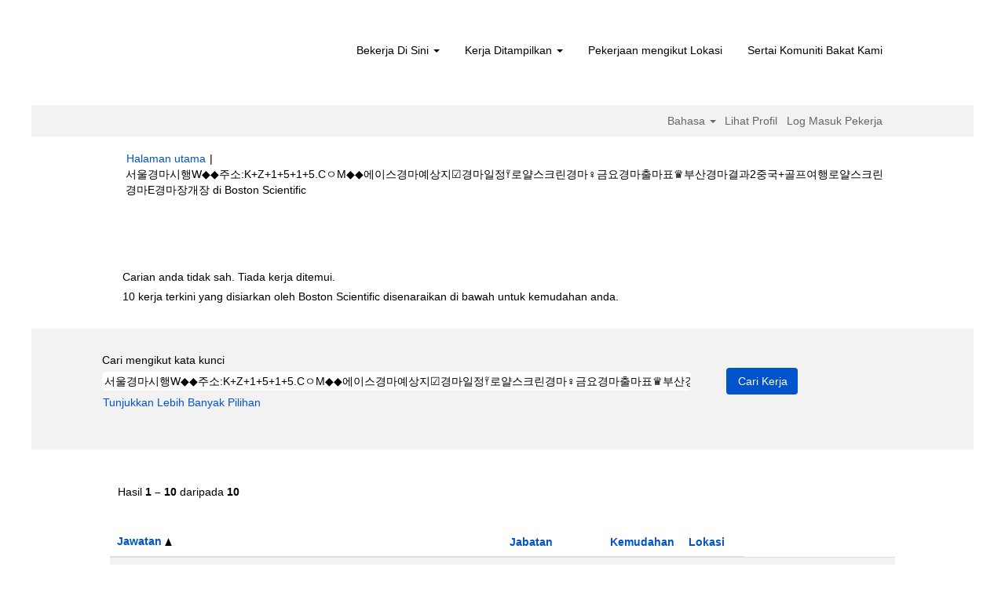

--- FILE ---
content_type: text/html;charset=UTF-8
request_url: https://jobs.bostonscientific.com/search/?q=%EC%84%9C%EC%9A%B8%EA%B2%BD%EB%A7%88%EC%8B%9C%ED%96%89W%E2%97%86%E2%97%86%EC%A3%BC%EC%86%8C%3AK%2BZ%2B1%2B5%2B1%2B5.C%E3%85%87M%E2%97%86%E2%97%86%EC%97%90%EC%9D%B4%EC%8A%A4%EA%B2%BD%EB%A7%88%EC%98%88%EC%83%81%EC%A7%80%E2%98%91%EA%B2%BD%EB%A7%88%EC%9D%BC%EC%A0%95%E0%BC%88%EB%A1%9C%EC%96%84%EC%8A%A4%ED%81%AC%EB%A6%B0%EA%B2%BD%EB%A7%88%E2%99%80%EA%B8%88%EC%9A%94%EA%B2%BD%EB%A7%88%EC%B6%9C%EB%A7%88%ED%91%9C%E2%99%9B%EB%B6%80%EC%82%B0%EA%B2%BD%EB%A7%88%EA%B2%B0%EA%B3%BC2%EC%A4%91%EA%B5%AD%2B%EA%B3%A8%ED%94%84%EC%97%AC%ED%96%89%EB%A1%9C%EC%96%84%EC%8A%A4%ED%81%AC%EB%A6%B0%EA%B2%BD%EB%A7%88E%EA%B2%BD%EB%A7%88%EC%9E%A5%EA%B0%9C%EC%9E%A5&sortColumn=sort_title&sortDirection=asc&locale=ms_MY
body_size: 87026
content:
<!DOCTYPE html>
<html class="html5" xml:lang="ms-MY" lang="ms-MY" xmlns="http://www.w3.org/1999/xhtml">

        <head>
            <meta http-equiv="X-UA-Compatible" content="IE=edge,chrome=1" />
            <meta http-equiv="Content-Type" content="text/html;charset=UTF-8" />
            <meta http-equiv="Content-Type" content="text/html; charset=utf-8" />
                <meta name="viewport" content="width=device-width, initial-scale=1.0" />
                        <link type="text/css" class="keepscript" rel="stylesheet" href="https://jobs.bostonscientific.com/platform/bootstrap/3.4.8_NES/css/bootstrap.min.css" />
                            <link type="text/css" rel="stylesheet" href="/platform/css/j2w/min/bootstrapV3.global.responsive.min.css?h=7abe2b69" />
                <script type="text/javascript" src="https://performancemanager4.successfactors.com/verp/vmod_v1/ui/extlib/jquery_3.5.1/jquery.js"></script>
                <script type="text/javascript" src="https://performancemanager4.successfactors.com/verp/vmod_v1/ui/extlib/jquery_3.5.1/jquery-migrate.js"></script>
            <script type="text/javascript" src="/platform/js/jquery/jquery-migrate-1.4.1.js"></script>
                    <title>Carian anda tidak sah. Tiada kerja ditemui. - Boston Scientific Kerja</title>

        <meta http-equiv="Content-Type" content="text/html; charset=utf-8" />
        <meta name="keywords" content="서울경마시행W◆◆주소:K+Z+1+5+1+5.CㅇM◆◆에이스경마예상지☑경마일정༈로얄스크린경마♀금요경마출마표♛부산경마결과2중국+골프여행로얄스크린경마E경마장개장, Boston Scientific Kerja" />
        <meta name="description" content="Cari 서울경마시행W◆◆주소:K+Z+1+5+1+5.CㅇM◆◆에이스경마예상지☑경마일정༈로얄스크린경마♀금요경마출마표♛부산경마결과2중국+골프여행로얄스크린경마E경마장개장 di Boston Scientific" />
        <link rel="canonical" href="https://jobs.bostonscientific.com/search/" />
            <link rel="alternate" type="application/rss+xml" title="서울경마시행W◆◆주소:K+Z+1+5+1+5.CㅇM◆◆에이스경마예상지☑경마일정༈로얄스크린경마♀금요경마출마표♛부산경마결과2중국+골프여행로얄스크린경마E경마장개장 Carian Tersuai" href="https://jobs.bostonscientific.com/services/rss/job/?locale=ms_MY&amp;keywords=(서울경마시행W◆◆주소:K+Z+1+5+1+5.CㅇM◆◆에이스경마예상지☑경마일정༈로얄스크린경마♀금요경마출마표♛부산경마결과2중국+골프여행로얄스크린경마E경마장개장)" />
            <meta name="robots" content="noindex" />
            <meta property="og:image" content="https://rmkcdn.successfactors.com/428db3e2/224c42eb-d46a-4ea6-81f4-5.jpg" />
            <meta property="twitter:image" content="https://rmkcdn.successfactors.com/428db3e2/224c42eb-d46a-4ea6-81f4-5.jpg" />
                <link type="text/css" rel="stylesheet" href="//rmkcdn.successfactors.com/428db3e2/f0ba9e59-fe47-4ec5-8bf3-5.css" />
                            <link type="text/css" rel="stylesheet" href="/platform/csb/css/header1.css?h=7abe2b69" />
                            <link type="text/css" rel="stylesheet" href="/platform/css/j2w/min/sitebuilderframework.min.css?h=7abe2b69" />
                            <link type="text/css" rel="stylesheet" href="/platform/css/j2w/min/BS3ColumnizedSearch.min.css?h=7abe2b69" />
                            <link type="text/css" rel="stylesheet" href="/platform/fontawesome4.7/css/font-awesome-4.7.0.min.css?h=7abe2b69" /><meta property="og:image" content="https://www.bostonscientific.com/content/dam/bostonscientific/corporate/Homepage/hp_stories_465x286.jpg">

<style type="text/css">
.job-page #job-company {  display: none !important; visibility: hidden !important;}

#header .menu.desktop.upper ul.nav.nav-pills,
#internalEmployeeMenu {
    display: none;
}
</style>

        <link rel="shortcut icon" type="image/x-icon" />
            <style id="antiClickjack" type="text/css">body{display:none !important;}</style>
            <script type="text/javascript" id="antiClickJackScript">
                if (self === top) {
                    var antiClickjack = document.getElementById("antiClickjack");
                    antiClickjack.parentNode.removeChild(antiClickjack);
                } else {
                    top.location = self.location;
                }
            </script>
        </head>

        <body class="coreCSB search-page body   body" id="body">

        <div id="outershell" class="outershell">

    <div class="cookiePolicy cookiemanager" style="display:none" role="region" aria-labelledby="cookieManagerModalLabel">
        <div class="centered">
                <p>Kami menggunakan kuki dengan menawarkan pengalaman laman web yang terbaik kepada anda. Keutamaan kuki anda akan disimpan dalam simpanan tempatan pelayar anda. Ini termasuk kuki yang diperlukan untuk operasi laman web. Selain itu, anda boleh secara bebas membuat keputusan dan mengubah bila-bila masa sama ada anda menerima kuki atau memilih untuk tidak mengikut kuki untuk meningkatkan prestasi laman web, dan juga kuki yang digunakan bagi memaparkan kandungan yang disesuaikan dengan minat anda. Pengalaman anda tentang tapak dan perkhidmatan yang kami boleh tawarkan mungkin terjejas jika anda tidak menerima semua kuki.</p>
            <button id="cookie-bannershow" tabindex="1" data-toggle="modal" data-target="#cookieManagerModal" class="link cookieSmallBannerButton secondarybutton shadowfocus">
                Ubah Suai Keutamaan Kuki</button>
            <div id="reject-accept-cookiewrapper">
                <button id="cookie-reject" tabindex="1" class="cookieSmallBannerButton cookiemanagerrejectall shadowfocus">
                    Tolak Semua Kuki</button>
            <button id="cookie-accept" tabindex="1" class="cookieSmallBannerButton cookiemanageracceptall shadowfocus">
                Terima Semua Kuki</button>
            </div>
        </div>
    </div>

    <div id="header" class="header headermain slightlylimitwidth " role="banner">
            <div id="headerbordertop" class="headerbordertop slightlylimitwidth"></div>
        <script type="text/javascript">
            //<![CDATA[
            $(function()
            {
                /* Using 'skipLinkSafari' to include CSS styles specific to Safari. */
                if (navigator.userAgent.indexOf('Safari') != -1 && navigator.userAgent.indexOf('Chrome') == -1) {
                    $("#skipLink").attr('class', 'skipLinkSafari');
                }
            });
            //]]>
        </script>
        <div id="skip">
            <a href="#content" id="skipLink" class="skipLink" title="Langkau ke kandungan utama"><span>Langkau ke kandungan utama</span></a>
        </div>

        <div class="limitwidth">
            <div class="menu desktop upper">
                <div class="inner" role="navigation" aria-label="Pengepala Menu">
                        <a href="https://jobs.bostonscientific.com/?locale=ms_MY" title="Kerjaya di Boston Scientific" style="display:inline-block">
                            <img class="logo" src="//rmkcdn.successfactors.com/428db3e2/0cfc35d6-83d8-459b-b2d9-c.png" alt="Kerjaya di Boston Scientific" />
                        </a>
                    <ul class="nav nav-pills" role="list">
        <li class="dropdown">
            <a id="header1top0MenuButton" class="dropdown-toggle" data-toggle="dropdown" href="#" role="button" aria-expanded="false" title="Bekerja Di Sini" aria-controls="header1top0">
                Bekerja Di Sini <b class="caret"></b>
            </a>
            <ul class="dropdown-menu company-dropdown headerdropdown" id="header1top0" role="menu" aria-labelledby="header1top0MenuButton">
                        <li role="none"><a role="menuitem" href="http://www.bostonscientific.com/en-US/careers/working-here/diversity-and-inclusion.html" title="Kepelbagaian dan Penyertaan" target="_blank" tabindex="0">Kepelbagaian dan Penyertaan</a></li>
                        <li role="none"><a role="menuitem" href="http://www.bostonscientific.com/en-US/careers/working-here/veterans.html" title="Peluang Kerjaya untuk Veteran A.S." target="_blank" tabindex="1">Peluang Kerjaya untuk Veteran A.S.</a></li>
                        <li role="none"><a role="menuitem" href="http://www.bostonscientific.com/en-US/careers/working-here/opportunities-disabilities.html" title="Peluang untuk orang kurang upaya" target="_blank" tabindex="2">Peluang untuk orang kurang upaya</a></li>
                        <li role="none"><a role="menuitem" href="http://www.bostonscientific.com/en-US/careers/students.html" title="Pelajar" target="_blank" tabindex="3">Pelajar</a></li>
                        <li role="none"><a role="menuitem" href="https://www.bostonscientific.com/en-US/careers/working-here/benefits.html" title="Faedah" target="_blank" tabindex="4">Faedah</a></li>
            </ul>
        </li>
        <li class="dropdown">
            <a id="header1top1MenuButton" class="dropdown-toggle" data-toggle="dropdown" href="#" role="button" aria-expanded="false" title="Kerja Ditampilkan" aria-controls="header1top1">
                Kerja Ditampilkan <b class="caret"></b>
            </a>
            <ul class="dropdown-menu company-dropdown headerdropdown" id="header1top1" role="menu" aria-labelledby="header1top1MenuButton">
                        <li role="none"><a role="menuitem" href="/go/Supply-Chain-and-Distribution-Jobs-ms_MY/4073200/" title="Pekerjaan di Bahagian Bekalan dan Pengedaran">Pekerjaan di Bahagian Bekalan dan Pengedaran</a></li>
                        <li role="none"><a role="menuitem" href="/go/Health-Economics-and-Reimbursement-Jobs-ms_MY/4064200/" title="Pekerjaan di Ekonomi Kesihatan dan Pembayaran Balik">Pekerjaan di Ekonomi Kesihatan dan Pembayaran Balik</a></li>
                        <li role="none"><a role="menuitem" href="/go/Regulatory-Affairs-Jobs-ms_MY/4062800/" title="Pekerjaan di Bahagian Hal Ehwal Kawal Selia">Pekerjaan di Bahagian Hal Ehwal Kawal Selia</a></li>
                        <li role="none"><a role="menuitem" href="/go/Finance-Jobs-ms_MY/4071900/" title="Pekerjaan di Bahagian Kewangan">Pekerjaan di Bahagian Kewangan</a></li>
                        <li role="none"><a role="menuitem" href="/go/Customer-Service-Jobs-ms_MY/4065800/" title="Pekerjaan di Khidmat Pelanggan">Pekerjaan di Khidmat Pelanggan</a></li>
                        <li role="none"><a role="menuitem" href="/go/Sales-Jobs-ms_MY/4071300/" title="Pekerjaan di Bahagian Jualan">Pekerjaan di Bahagian Jualan</a></li>
                        <li role="none"><a role="menuitem" href="/go/Clinical-Services-Jobs-ms_MY/4063800/" title="Pekerjaan di Perkhidmatan Klinikal">Pekerjaan di Perkhidmatan Klinikal</a></li>
                        <li role="none"><a role="menuitem" href="/go/Quality-Jobs-ms_MY/4065300/" title="Pekerjaan di Bahagian Kualiti">Pekerjaan di Bahagian Kualiti</a></li>
                        <li role="none"><a role="menuitem" href="/go/Manufacturing-and-Operations-Jobs-ms_MY/4064600/" title="Pekerjaan di Bahagian Operasi dan Pengeluaran">Pekerjaan di Bahagian Operasi dan Pengeluaran</a></li>
                        <li role="none"><a role="menuitem" href="/go/Marketing-and-Communications-Jobs-ms_MY/4061800/" title="Pekerjaan di Bahagian Pemasaran dan Komunikasi">Pekerjaan di Bahagian Pemasaran dan Komunikasi</a></li>
                        <li role="none"><a role="menuitem" href="/go/Research-and-Development-Jobs-ms_MY/4068800/" title="Pekerjaan di Bahagian Penyelidikan dan Pembangunan">Pekerjaan di Bahagian Penyelidikan dan Pembangunan</a></li>
                        <li role="none"><a role="menuitem" href="/go/Human-Resources-Jobs-ms_MY/4066400/" title="Pekerjaan di Bahagian Sumber Manusia">Pekerjaan di Bahagian Sumber Manusia</a></li>
                        <li role="none"><a role="menuitem" href="/go/Information-Systems-Jobs-ms_MY/4070300/" title="Pekerjaan di Bahagian Teknologi Maklumat">Pekerjaan di Bahagian Teknologi Maklumat</a></li>
                        <li role="none"><a role="menuitem" href="/go/Legal-and-Compliance-Jobs-ms_MY/4074100/" title="Pekerjaan di Bahagian Undang-undang dan Pematuhan">Pekerjaan di Bahagian Undang-undang dan Pematuhan</a></li>
                        <li role="none"><a role="menuitem" href="/go/Leadership-Opportunities-ms_MY/4072300/" title=" Peluang Kepimpinan"> Peluang Kepimpinan</a></li>
                        <li role="none"><a role="menuitem" href="https://jobs.bostonscientific.com/search/?locale=ms_MY" title="Lihat Semua Kerja" target="_blank" tabindex="15">Lihat Semua Kerja</a></li>
            </ul>
        </li>
        <li><a href="/content/Jobs-by-Location/?locale=ms_MY" title="Pekerjaan mengikut Lokasi">Pekerjaan mengikut Lokasi</a></li>
        <li><a href="/talentcommunity/subscribe/" title="Sertai Komuniti Bakat Kami">Sertai Komuniti Bakat Kami</a></li>
                    </ul>
                </div>
            </div>
        </div>

        <div class="menu mobile upper">
                <a href="https://jobs.bostonscientific.com/?locale=ms_MY" title="Kerjaya di Boston Scientific">
                    <img class="logo" src="//rmkcdn.successfactors.com/428db3e2/0cfc35d6-83d8-459b-b2d9-c.png" alt="Kerjaya di Boston Scientific" />
                </a>
            <div class="nav">
                    <div class="dropdown mobile-search">
                        <button id="searchToggleBtn" type="button" title="Carian" aria-label="Carian" class="dropdown-toggle" data-toggle="collapse" data-target="#searchSlideNav"><span class="mobilelink fa fa-search"></span></button>
                        <div id="searchSlideNav" class="dropdown-menu search-collapse">

        <div class="well well-small searchwell">
            <form class="form-inline jobAlertsSearchForm" name="keywordsearch" method="get" action="/search/" xml:lang="ms-MY" lang="ms-MY" style="margin: 0;" role="search">
                <input name="createNewAlert" type="hidden" value="false" />
                <div class="container-fluid">
                    <div class="row columnizedSearchForm">
                        <div class="column col-md-9">
                            <div class="fieldContainer row">
                                    <div class="col-md-12 rd-keywordsearch">
                                            <span class="lbl" aria-hidden="true">Cari mengikut kata kunci</span>

                                        <i class="keywordsearch-icon"></i>
                                        <input type="text" class="keywordsearch-q columnized-search" name="q" value="서울경마시행W◆◆주소:K+Z+1+5+1+5.CㅇM◆◆에이스경마예상지☑경마일정༈로얄스크린경마♀금요경마출마표♛부산경마결과2중국+골프여행로얄스크린경마E경마장개장" maxlength="50" aria-label="Cari mengikut kata kunci" />

                                    </div>
                            </div>
                        </div>
                        <div class="rd-searchbutton col-md-2">
                            <div class="row emptylabelsearchspace labelrow">
                                 
                            </div>
                            <div class="row">
                                <div class="col-md-12 col-sm-12 col-xs-12 search-submit">
                                            <input type="submit" class="btn keywordsearch-button" value="Cari Kerja" />
                                </div>
                            </div>
                        </div>
                    </div>

                </div>
            </form>
        </div>
                        </div>
                    </div>
                <div class="dropdown mobile-nav">
                    <a id="hamburgerToggleBtn" href="#" title="Menu" aria-label="Menu" class="dropdown-toggle" aria-controls="nav-collapse-design1" aria-expanded="false" role="button" data-toggle="collapse" data-target="#nav-collapse-design1"><span class="mobilelink fa fa-bars"></span></a>
                    <ul id="nav-collapse-design1" class="dropdown-menu nav-collapse">
        <li class="dropdown">
            <a id="header1bot0MenuButton" class="dropdown-toggle" data-toggle="dropdown" href="#" role="button" aria-expanded="false" title="Bekerja Di Sini" aria-controls="header1bot0">
                Bekerja Di Sini <b class="caret"></b>
            </a>
            <ul class="dropdown-menu company-dropdown headerdropdown" id="header1bot0" role="menu" aria-labelledby="header1bot0MenuButton">
                        <li role="none"><a role="menuitem" href="http://www.bostonscientific.com/en-US/careers/working-here/diversity-and-inclusion.html" title="Kepelbagaian dan Penyertaan" target="_blank" tabindex="0">Kepelbagaian dan Penyertaan</a></li>
                        <li role="none"><a role="menuitem" href="http://www.bostonscientific.com/en-US/careers/working-here/veterans.html" title="Peluang Kerjaya untuk Veteran A.S." target="_blank" tabindex="1">Peluang Kerjaya untuk Veteran A.S.</a></li>
                        <li role="none"><a role="menuitem" href="http://www.bostonscientific.com/en-US/careers/working-here/opportunities-disabilities.html" title="Peluang untuk orang kurang upaya" target="_blank" tabindex="2">Peluang untuk orang kurang upaya</a></li>
                        <li role="none"><a role="menuitem" href="http://www.bostonscientific.com/en-US/careers/students.html" title="Pelajar" target="_blank" tabindex="3">Pelajar</a></li>
                        <li role="none"><a role="menuitem" href="https://www.bostonscientific.com/en-US/careers/working-here/benefits.html" title="Faedah" target="_blank" tabindex="4">Faedah</a></li>
            </ul>
        </li>
        <li class="dropdown">
            <a id="header1bot1MenuButton" class="dropdown-toggle" data-toggle="dropdown" href="#" role="button" aria-expanded="false" title="Kerja Ditampilkan" aria-controls="header1bot1">
                Kerja Ditampilkan <b class="caret"></b>
            </a>
            <ul class="dropdown-menu company-dropdown headerdropdown" id="header1bot1" role="menu" aria-labelledby="header1bot1MenuButton">
                        <li role="none"><a role="menuitem" href="/go/Supply-Chain-and-Distribution-Jobs-ms_MY/4073200/" title="Pekerjaan di Bahagian Bekalan dan Pengedaran">Pekerjaan di Bahagian Bekalan dan Pengedaran</a></li>
                        <li role="none"><a role="menuitem" href="/go/Health-Economics-and-Reimbursement-Jobs-ms_MY/4064200/" title="Pekerjaan di Ekonomi Kesihatan dan Pembayaran Balik">Pekerjaan di Ekonomi Kesihatan dan Pembayaran Balik</a></li>
                        <li role="none"><a role="menuitem" href="/go/Regulatory-Affairs-Jobs-ms_MY/4062800/" title="Pekerjaan di Bahagian Hal Ehwal Kawal Selia">Pekerjaan di Bahagian Hal Ehwal Kawal Selia</a></li>
                        <li role="none"><a role="menuitem" href="/go/Finance-Jobs-ms_MY/4071900/" title="Pekerjaan di Bahagian Kewangan">Pekerjaan di Bahagian Kewangan</a></li>
                        <li role="none"><a role="menuitem" href="/go/Customer-Service-Jobs-ms_MY/4065800/" title="Pekerjaan di Khidmat Pelanggan">Pekerjaan di Khidmat Pelanggan</a></li>
                        <li role="none"><a role="menuitem" href="/go/Sales-Jobs-ms_MY/4071300/" title="Pekerjaan di Bahagian Jualan">Pekerjaan di Bahagian Jualan</a></li>
                        <li role="none"><a role="menuitem" href="/go/Clinical-Services-Jobs-ms_MY/4063800/" title="Pekerjaan di Perkhidmatan Klinikal">Pekerjaan di Perkhidmatan Klinikal</a></li>
                        <li role="none"><a role="menuitem" href="/go/Quality-Jobs-ms_MY/4065300/" title="Pekerjaan di Bahagian Kualiti">Pekerjaan di Bahagian Kualiti</a></li>
                        <li role="none"><a role="menuitem" href="/go/Manufacturing-and-Operations-Jobs-ms_MY/4064600/" title="Pekerjaan di Bahagian Operasi dan Pengeluaran">Pekerjaan di Bahagian Operasi dan Pengeluaran</a></li>
                        <li role="none"><a role="menuitem" href="/go/Marketing-and-Communications-Jobs-ms_MY/4061800/" title="Pekerjaan di Bahagian Pemasaran dan Komunikasi">Pekerjaan di Bahagian Pemasaran dan Komunikasi</a></li>
                        <li role="none"><a role="menuitem" href="/go/Research-and-Development-Jobs-ms_MY/4068800/" title="Pekerjaan di Bahagian Penyelidikan dan Pembangunan">Pekerjaan di Bahagian Penyelidikan dan Pembangunan</a></li>
                        <li role="none"><a role="menuitem" href="/go/Human-Resources-Jobs-ms_MY/4066400/" title="Pekerjaan di Bahagian Sumber Manusia">Pekerjaan di Bahagian Sumber Manusia</a></li>
                        <li role="none"><a role="menuitem" href="/go/Information-Systems-Jobs-ms_MY/4070300/" title="Pekerjaan di Bahagian Teknologi Maklumat">Pekerjaan di Bahagian Teknologi Maklumat</a></li>
                        <li role="none"><a role="menuitem" href="/go/Legal-and-Compliance-Jobs-ms_MY/4074100/" title="Pekerjaan di Bahagian Undang-undang dan Pematuhan">Pekerjaan di Bahagian Undang-undang dan Pematuhan</a></li>
                        <li role="none"><a role="menuitem" href="/go/Leadership-Opportunities-ms_MY/4072300/" title=" Peluang Kepimpinan"> Peluang Kepimpinan</a></li>
                        <li role="none"><a role="menuitem" href="https://jobs.bostonscientific.com/search/?locale=ms_MY" title="Lihat Semua Kerja" target="_blank" tabindex="15">Lihat Semua Kerja</a></li>
            </ul>
        </li>
        <li><a href="/content/Jobs-by-Location/?locale=ms_MY" title="Pekerjaan mengikut Lokasi">Pekerjaan mengikut Lokasi</a></li>
        <li><a href="/talentcommunity/subscribe/" title="Sertai Komuniti Bakat Kami">Sertai Komuniti Bakat Kami</a></li>
                    </ul>
                </div>
            </div>
        </div>
        <div class="lower headersubmenu">
            <div class="inner limitwidth">
                <div class="links">
                        <div id="langListContainer" class="language node dropdown header-one headerlocaleselector">
        <a id="langDropDownToggleBtn" class="dropdown-toggle languageselector" role="button" aria-expanded="false" data-toggle="dropdown" href="#" aria-controls="langListDropDown">Bahasa <span class="caret"></span></a>
        <ul id="langListDropDown" role="menu" aria-labelledby="langDropDownToggleBtn" class="dropdown-menu company-dropdown headerdropdown">
                <li role="none">
                    <a role="menuItem" href="https://jobs.bostonscientific.com/search/?q=%EC%84%9C%EC%9A%B8%EA%B2%BD%EB%A7%88%EC%8B%9C%ED%96%89W%E2%97%86%E2%97%86%EC%A3%BC%EC%86%8C%3AK%2BZ%2B1%2B5%2B1%2B5.C%E3%85%87M%E2%97%86%E2%97%86%EC%97%90%EC%9D%B4%EC%8A%A4%EA%B2%BD%EB%A7%88%EC%98%88%EC%83%81%EC%A7%80%E2%98%91%EA%B2%BD%EB%A7%88%EC%9D%BC%EC%A0%95%E0%BC%88%EB%A1%9C%EC%96%84%EC%8A%A4%ED%81%AC%EB%A6%B0%EA%B2%BD%EB%A7%88%E2%99%80%EA%B8%88%EC%9A%94%EA%B2%BD%EB%A7%88%EC%B6%9C%EB%A7%88%ED%91%9C%E2%99%9B%EB%B6%80%EC%82%B0%EA%B2%BD%EB%A7%88%EA%B2%B0%EA%B3%BC2%EC%A4%91%EA%B5%AD%2B%EA%B3%A8%ED%94%84%EC%97%AC%ED%96%89%EB%A1%9C%EC%96%84%EC%8A%A4%ED%81%AC%EB%A6%B0%EA%B2%BD%EB%A7%88E%EA%B2%BD%EB%A7%88%EC%9E%A5%EA%B0%9C%EC%9E%A5&amp;sortColumn=sort_title&amp;sortDirection=asc&amp;locale=de_DE" lang="de-DE">Deutsch (Deutschland)</a>
                </li>
                <li role="none">
                    <a role="menuItem" href="https://jobs.bostonscientific.com/search/?q=%EC%84%9C%EC%9A%B8%EA%B2%BD%EB%A7%88%EC%8B%9C%ED%96%89W%E2%97%86%E2%97%86%EC%A3%BC%EC%86%8C%3AK%2BZ%2B1%2B5%2B1%2B5.C%E3%85%87M%E2%97%86%E2%97%86%EC%97%90%EC%9D%B4%EC%8A%A4%EA%B2%BD%EB%A7%88%EC%98%88%EC%83%81%EC%A7%80%E2%98%91%EA%B2%BD%EB%A7%88%EC%9D%BC%EC%A0%95%E0%BC%88%EB%A1%9C%EC%96%84%EC%8A%A4%ED%81%AC%EB%A6%B0%EA%B2%BD%EB%A7%88%E2%99%80%EA%B8%88%EC%9A%94%EA%B2%BD%EB%A7%88%EC%B6%9C%EB%A7%88%ED%91%9C%E2%99%9B%EB%B6%80%EC%82%B0%EA%B2%BD%EB%A7%88%EA%B2%B0%EA%B3%BC2%EC%A4%91%EA%B5%AD%2B%EA%B3%A8%ED%94%84%EC%97%AC%ED%96%89%EB%A1%9C%EC%96%84%EC%8A%A4%ED%81%AC%EB%A6%B0%EA%B2%BD%EB%A7%88E%EA%B2%BD%EB%A7%88%EC%9E%A5%EA%B0%9C%EC%9E%A5&amp;sortColumn=sort_title&amp;sortDirection=asc&amp;locale=en_US" lang="en-US">English (United States)</a>
                </li>
                <li role="none">
                    <a role="menuItem" href="https://jobs.bostonscientific.com/search/?q=%EC%84%9C%EC%9A%B8%EA%B2%BD%EB%A7%88%EC%8B%9C%ED%96%89W%E2%97%86%E2%97%86%EC%A3%BC%EC%86%8C%3AK%2BZ%2B1%2B5%2B1%2B5.C%E3%85%87M%E2%97%86%E2%97%86%EC%97%90%EC%9D%B4%EC%8A%A4%EA%B2%BD%EB%A7%88%EC%98%88%EC%83%81%EC%A7%80%E2%98%91%EA%B2%BD%EB%A7%88%EC%9D%BC%EC%A0%95%E0%BC%88%EB%A1%9C%EC%96%84%EC%8A%A4%ED%81%AC%EB%A6%B0%EA%B2%BD%EB%A7%88%E2%99%80%EA%B8%88%EC%9A%94%EA%B2%BD%EB%A7%88%EC%B6%9C%EB%A7%88%ED%91%9C%E2%99%9B%EB%B6%80%EC%82%B0%EA%B2%BD%EB%A7%88%EA%B2%B0%EA%B3%BC2%EC%A4%91%EA%B5%AD%2B%EA%B3%A8%ED%94%84%EC%97%AC%ED%96%89%EB%A1%9C%EC%96%84%EC%8A%A4%ED%81%AC%EB%A6%B0%EA%B2%BD%EB%A7%88E%EA%B2%BD%EB%A7%88%EC%9E%A5%EA%B0%9C%EC%9E%A5&amp;sortColumn=sort_title&amp;sortDirection=asc&amp;locale=es_MX" lang="es-MX">Español (México)</a>
                </li>
                <li role="none">
                    <a role="menuItem" href="https://jobs.bostonscientific.com/search/?q=%EC%84%9C%EC%9A%B8%EA%B2%BD%EB%A7%88%EC%8B%9C%ED%96%89W%E2%97%86%E2%97%86%EC%A3%BC%EC%86%8C%3AK%2BZ%2B1%2B5%2B1%2B5.C%E3%85%87M%E2%97%86%E2%97%86%EC%97%90%EC%9D%B4%EC%8A%A4%EA%B2%BD%EB%A7%88%EC%98%88%EC%83%81%EC%A7%80%E2%98%91%EA%B2%BD%EB%A7%88%EC%9D%BC%EC%A0%95%E0%BC%88%EB%A1%9C%EC%96%84%EC%8A%A4%ED%81%AC%EB%A6%B0%EA%B2%BD%EB%A7%88%E2%99%80%EA%B8%88%EC%9A%94%EA%B2%BD%EB%A7%88%EC%B6%9C%EB%A7%88%ED%91%9C%E2%99%9B%EB%B6%80%EC%82%B0%EA%B2%BD%EB%A7%88%EA%B2%B0%EA%B3%BC2%EC%A4%91%EA%B5%AD%2B%EA%B3%A8%ED%94%84%EC%97%AC%ED%96%89%EB%A1%9C%EC%96%84%EC%8A%A4%ED%81%AC%EB%A6%B0%EA%B2%BD%EB%A7%88E%EA%B2%BD%EB%A7%88%EC%9E%A5%EA%B0%9C%EC%9E%A5&amp;sortColumn=sort_title&amp;sortDirection=asc&amp;locale=fr_FR" lang="fr-FR">Français (France)</a>
                </li>
                <li role="none">
                    <a role="menuItem" href="https://jobs.bostonscientific.com/search/?q=%EC%84%9C%EC%9A%B8%EA%B2%BD%EB%A7%88%EC%8B%9C%ED%96%89W%E2%97%86%E2%97%86%EC%A3%BC%EC%86%8C%3AK%2BZ%2B1%2B5%2B1%2B5.C%E3%85%87M%E2%97%86%E2%97%86%EC%97%90%EC%9D%B4%EC%8A%A4%EA%B2%BD%EB%A7%88%EC%98%88%EC%83%81%EC%A7%80%E2%98%91%EA%B2%BD%EB%A7%88%EC%9D%BC%EC%A0%95%E0%BC%88%EB%A1%9C%EC%96%84%EC%8A%A4%ED%81%AC%EB%A6%B0%EA%B2%BD%EB%A7%88%E2%99%80%EA%B8%88%EC%9A%94%EA%B2%BD%EB%A7%88%EC%B6%9C%EB%A7%88%ED%91%9C%E2%99%9B%EB%B6%80%EC%82%B0%EA%B2%BD%EB%A7%88%EA%B2%B0%EA%B3%BC2%EC%A4%91%EA%B5%AD%2B%EA%B3%A8%ED%94%84%EC%97%AC%ED%96%89%EB%A1%9C%EC%96%84%EC%8A%A4%ED%81%AC%EB%A6%B0%EA%B2%BD%EB%A7%88E%EA%B2%BD%EB%A7%88%EC%9E%A5%EA%B0%9C%EC%9E%A5&amp;sortColumn=sort_title&amp;sortDirection=asc&amp;locale=it_IT" lang="it-IT">Italiano (Italia)</a>
                </li>
                <li role="none">
                    <a role="menuItem" href="https://jobs.bostonscientific.com/search/?q=%EC%84%9C%EC%9A%B8%EA%B2%BD%EB%A7%88%EC%8B%9C%ED%96%89W%E2%97%86%E2%97%86%EC%A3%BC%EC%86%8C%3AK%2BZ%2B1%2B5%2B1%2B5.C%E3%85%87M%E2%97%86%E2%97%86%EC%97%90%EC%9D%B4%EC%8A%A4%EA%B2%BD%EB%A7%88%EC%98%88%EC%83%81%EC%A7%80%E2%98%91%EA%B2%BD%EB%A7%88%EC%9D%BC%EC%A0%95%E0%BC%88%EB%A1%9C%EC%96%84%EC%8A%A4%ED%81%AC%EB%A6%B0%EA%B2%BD%EB%A7%88%E2%99%80%EA%B8%88%EC%9A%94%EA%B2%BD%EB%A7%88%EC%B6%9C%EB%A7%88%ED%91%9C%E2%99%9B%EB%B6%80%EC%82%B0%EA%B2%BD%EB%A7%88%EA%B2%B0%EA%B3%BC2%EC%A4%91%EA%B5%AD%2B%EA%B3%A8%ED%94%84%EC%97%AC%ED%96%89%EB%A1%9C%EC%96%84%EC%8A%A4%ED%81%AC%EB%A6%B0%EA%B2%BD%EB%A7%88E%EA%B2%BD%EB%A7%88%EC%9E%A5%EA%B0%9C%EC%9E%A5&amp;sortColumn=sort_title&amp;sortDirection=asc&amp;locale=ja_JP" lang="ja-JP">日本語 (日本)</a>
                </li>
                <li role="none">
                    <a role="menuItem" href="https://jobs.bostonscientific.com/search/?q=%EC%84%9C%EC%9A%B8%EA%B2%BD%EB%A7%88%EC%8B%9C%ED%96%89W%E2%97%86%E2%97%86%EC%A3%BC%EC%86%8C%3AK%2BZ%2B1%2B5%2B1%2B5.C%E3%85%87M%E2%97%86%E2%97%86%EC%97%90%EC%9D%B4%EC%8A%A4%EA%B2%BD%EB%A7%88%EC%98%88%EC%83%81%EC%A7%80%E2%98%91%EA%B2%BD%EB%A7%88%EC%9D%BC%EC%A0%95%E0%BC%88%EB%A1%9C%EC%96%84%EC%8A%A4%ED%81%AC%EB%A6%B0%EA%B2%BD%EB%A7%88%E2%99%80%EA%B8%88%EC%9A%94%EA%B2%BD%EB%A7%88%EC%B6%9C%EB%A7%88%ED%91%9C%E2%99%9B%EB%B6%80%EC%82%B0%EA%B2%BD%EB%A7%88%EA%B2%B0%EA%B3%BC2%EC%A4%91%EA%B5%AD%2B%EA%B3%A8%ED%94%84%EC%97%AC%ED%96%89%EB%A1%9C%EC%96%84%EC%8A%A4%ED%81%AC%EB%A6%B0%EA%B2%BD%EB%A7%88E%EA%B2%BD%EB%A7%88%EC%9E%A5%EA%B0%9C%EC%9E%A5&amp;sortColumn=sort_title&amp;sortDirection=asc&amp;locale=ms_MY" lang="ms-MY">Malay (Malaysia)</a>
                </li>
                <li role="none">
                    <a role="menuItem" href="https://jobs.bostonscientific.com/search/?q=%EC%84%9C%EC%9A%B8%EA%B2%BD%EB%A7%88%EC%8B%9C%ED%96%89W%E2%97%86%E2%97%86%EC%A3%BC%EC%86%8C%3AK%2BZ%2B1%2B5%2B1%2B5.C%E3%85%87M%E2%97%86%E2%97%86%EC%97%90%EC%9D%B4%EC%8A%A4%EA%B2%BD%EB%A7%88%EC%98%88%EC%83%81%EC%A7%80%E2%98%91%EA%B2%BD%EB%A7%88%EC%9D%BC%EC%A0%95%E0%BC%88%EB%A1%9C%EC%96%84%EC%8A%A4%ED%81%AC%EB%A6%B0%EA%B2%BD%EB%A7%88%E2%99%80%EA%B8%88%EC%9A%94%EA%B2%BD%EB%A7%88%EC%B6%9C%EB%A7%88%ED%91%9C%E2%99%9B%EB%B6%80%EC%82%B0%EA%B2%BD%EB%A7%88%EA%B2%B0%EA%B3%BC2%EC%A4%91%EA%B5%AD%2B%EA%B3%A8%ED%94%84%EC%97%AC%ED%96%89%EB%A1%9C%EC%96%84%EC%8A%A4%ED%81%AC%EB%A6%B0%EA%B2%BD%EB%A7%88E%EA%B2%BD%EB%A7%88%EC%9E%A5%EA%B0%9C%EC%9E%A5&amp;sortColumn=sort_title&amp;sortDirection=asc&amp;locale=nl_NL" lang="nl-NL">Nederlands (Nederland)</a>
                </li>
                <li role="none">
                    <a role="menuItem" href="https://jobs.bostonscientific.com/search/?q=%EC%84%9C%EC%9A%B8%EA%B2%BD%EB%A7%88%EC%8B%9C%ED%96%89W%E2%97%86%E2%97%86%EC%A3%BC%EC%86%8C%3AK%2BZ%2B1%2B5%2B1%2B5.C%E3%85%87M%E2%97%86%E2%97%86%EC%97%90%EC%9D%B4%EC%8A%A4%EA%B2%BD%EB%A7%88%EC%98%88%EC%83%81%EC%A7%80%E2%98%91%EA%B2%BD%EB%A7%88%EC%9D%BC%EC%A0%95%E0%BC%88%EB%A1%9C%EC%96%84%EC%8A%A4%ED%81%AC%EB%A6%B0%EA%B2%BD%EB%A7%88%E2%99%80%EA%B8%88%EC%9A%94%EA%B2%BD%EB%A7%88%EC%B6%9C%EB%A7%88%ED%91%9C%E2%99%9B%EB%B6%80%EC%82%B0%EA%B2%BD%EB%A7%88%EA%B2%B0%EA%B3%BC2%EC%A4%91%EA%B5%AD%2B%EA%B3%A8%ED%94%84%EC%97%AC%ED%96%89%EB%A1%9C%EC%96%84%EC%8A%A4%ED%81%AC%EB%A6%B0%EA%B2%BD%EB%A7%88E%EA%B2%BD%EB%A7%88%EC%9E%A5%EA%B0%9C%EC%9E%A5&amp;sortColumn=sort_title&amp;sortDirection=asc&amp;locale=pt_BR" lang="pt-BR">Português (Brasil)</a>
                </li>
                <li role="none">
                    <a role="menuItem" href="https://jobs.bostonscientific.com/search/?q=%EC%84%9C%EC%9A%B8%EA%B2%BD%EB%A7%88%EC%8B%9C%ED%96%89W%E2%97%86%E2%97%86%EC%A3%BC%EC%86%8C%3AK%2BZ%2B1%2B5%2B1%2B5.C%E3%85%87M%E2%97%86%E2%97%86%EC%97%90%EC%9D%B4%EC%8A%A4%EA%B2%BD%EB%A7%88%EC%98%88%EC%83%81%EC%A7%80%E2%98%91%EA%B2%BD%EB%A7%88%EC%9D%BC%EC%A0%95%E0%BC%88%EB%A1%9C%EC%96%84%EC%8A%A4%ED%81%AC%EB%A6%B0%EA%B2%BD%EB%A7%88%E2%99%80%EA%B8%88%EC%9A%94%EA%B2%BD%EB%A7%88%EC%B6%9C%EB%A7%88%ED%91%9C%E2%99%9B%EB%B6%80%EC%82%B0%EA%B2%BD%EB%A7%88%EA%B2%B0%EA%B3%BC2%EC%A4%91%EA%B5%AD%2B%EA%B3%A8%ED%94%84%EC%97%AC%ED%96%89%EB%A1%9C%EC%96%84%EC%8A%A4%ED%81%AC%EB%A6%B0%EA%B2%BD%EB%A7%88E%EA%B2%BD%EB%A7%88%EC%9E%A5%EA%B0%9C%EC%9E%A5&amp;sortColumn=sort_title&amp;sortDirection=asc&amp;locale=zh_CN" lang="zh-CN">简体中文 (中国大陆)</a>
                </li>
        </ul>
                        </div>
                        <div class="profile node">
			<div class="profileWidget">
					<a href="#" onclick="j2w.TC.handleViewProfileAction(event)" xml:lang="ms-MY" lang="ms-MY" style=" ">Lihat Profil</a>
			</div>
                        </div>
                                <div class="profile node">

            <div class="employeeWidget linkhovecolor">
                        <a class="empLoginLink " href="javascript:;" xml:lang="ms-MY" lang="ms-MY">Log Masuk Pekerja</a>
            </div>
                                </div>





                </div>
            </div>
        </div>
    </div>
    <style type="text/css">
        #content {
            padding-top: 10px;
        }
    </style>

    <script type="text/javascript" classhtmlattribute="keepscript" src="/platform/js/j2w/j2w.bootstrap.collapse.js"></script>
    <script type="text/javascript" classhtmlattribute="keepscript" src="/platform/js/j2w/j2w.bootstrap.dropdown.js"></script>
            <div id="innershell" class="innershell">
                <div id="content" tabindex="-1" class="content" role="main">
                    <div class="inner">
            <div class="breadcrumbtrail">
                <nav aria-label="Breadcrumb">
                    <ul class="breadcrumb">
                        <li><a href="/">Halaman utama</a></li>
                                        <li aria-hidden="true"><span class="divider">|</span></li>
                                        <li class="active" aria-current="page">&#49436;&#50872;&#44221;&#47560;&#49884;&#54665;W&#9670;&#9670;&#51452;&#49548;:K+Z+1+5+1+5.C&#12615;M&#9670;&#9670;&#50640;&#51060;&#49828;&#44221;&#47560;&#50696;&#49345;&#51648;&#9745;&#44221;&#47560;&#51068;&#51221;&#3848;&#47196;&#50564;&#49828;&#53356;&#47536;&#44221;&#47560;&#9792;&#44552;&#50836;&#44221;&#47560;&#52636;&#47560;&#54364;&#9819;&#48512;&#49328;&#44221;&#47560;&#44208;&#44284;2&#51473;&#44397;+&#44264;&#54532;&#50668;&#54665;&#47196;&#50564;&#49828;&#53356;&#47536;&#44221;&#47560;E&#44221;&#47560;&#51109;&#44060;&#51109; di Boston Scientific<span class="sr-only">(halaman semasa)</span></li>
                    </ul>
                </nav>
            </div>
            <h1 class="keyword-title">Hasil carian untuk<span class="securitySearchQuery"> "&#49436;&#50872;&#44221;&#47560;&#49884;&#54665;W&#9670;&#9670;&#51452;&#49548;:K+Z+1+5+1+5.C&#12615;M&#9670;&#9670;&#50640;&#51060;&#49828;&#44221;&#47560;&#50696;&#49345;&#51648;&#9745;&#44221;&#47560;&#51068;&#51221;&#3848;&#47196;&#50564;&#49828;&#53356;&#47536;&#44221;&#47560;&#9792;&#44552;&#50836;&#44221;&#47560;&#52636;&#47560;&#54364;&#9819;&#48512;&#49328;&#44221;&#47560;&#44208;&#44284;2&#51473;&#44397;+&#44264;&#54532;&#50668;&#54665;&#47196;&#50564;&#49828;&#53356;&#47536;&#44221;&#47560;E&#44221;&#47560;&#51109;&#44060;&#51109;".</span>
            </h1>
            <div id="noresults" xml:lang="ms-MY" lang="ms-MY" class="alert alert-block">
                    <div id="attention">
                        <img id="attention-img" src="/platform/images/attention.png" alt="Perhatian!" border="0" /><label>Carian anda tidak sah. Tiada kerja ditemui.</label>
                    </div>
                        <div id="noresults-message"><label>10 kerja terkini yang disiarkan oleh Boston Scientific disenaraikan di bawah untuk kemudahan anda.</label>
                        </div>
            </div>
        <div id="search-wrapper">

        <div class="well well-small searchwell">
            <form class="form-inline jobAlertsSearchForm" name="keywordsearch" method="get" action="/search/" xml:lang="ms-MY" lang="ms-MY" style="margin: 0;" role="search">
                <input name="createNewAlert" type="hidden" value="false" />
                <div class="container-fluid">
                    <div class="row columnizedSearchForm">
                        <div class="column col-md-9">
                            <div class="fieldContainer row">
                                    <div class="col-md-12 rd-keywordsearch">
                                            <span class="lbl" aria-hidden="true">Cari mengikut kata kunci</span>

                                        <i class="keywordsearch-icon"></i>
                                        <input type="text" class="keywordsearch-q columnized-search" name="q" value="서울경마시행W◆◆주소:K+Z+1+5+1+5.CㅇM◆◆에이스경마예상지☑경마일정༈로얄스크린경마♀금요경마출마표♛부산경마결과2중국+골프여행로얄스크린경마E경마장개장" maxlength="50" aria-label="Cari mengikut kata kunci" />

                                    </div>
                            </div>
                                <div class="row optionsLink optionsLink-padding">
            <span>
                
                <a href="javascript:void(0)" rel="advance" role="button" id="options-search" class="search-option-link btn-link" aria-controls="moreOptionsDiv" data-toggle="collapse" aria-expanded="false" data-moreOptions="Tunjukkan Lebih Banyak Pilihan" data-lessOptions="Tunjukkan Kurang Pilihan" data-target=".optionsDiv">Tunjukkan Lebih Banyak Pilihan</a>
            </span>
                                </div>
            <div>
                <div id="moreOptionsDiv" style="" class="optionsDiv collapse">

                    <div id="optionsFacetLoading" class="optionsFacetLoading" aria-live="assertive">
                            <span>Memuat...</span>
                    </div>
                    <div id="optionsFacetValues" class="optionsFacetValues" style="display:none" tabindex="-1">
                        <hr aria-hidden="true" />
                        <div id="newFacets" style="padding-bottom: 5px" class="row">
                                <div class="optionsFacet col-md-4">
                                    <div class="row">
                                        <label id="optionsFacetsDD_country_label" class="optionsFacet optionsFacet-label" for="optionsFacetsDD_country">
                                            Negara/Wilayah
                                        </label>
                                    </div>
                                    <select id="optionsFacetsDD_country" name="optionsFacetsDD_country" class="optionsFacet-select optionsFacetsDD_country form-control-100">
                                        <option value="">Semua</option>
                                    </select>
                                </div>
                                <div class="optionsFacet col-md-4">
                                    <div class="row">
                                        <label id="optionsFacetsDD_department_label" class="optionsFacet optionsFacet-label" for="optionsFacetsDD_department">
                                            Kategori
                                        </label>
                                    </div>
                                    <select id="optionsFacetsDD_department" name="optionsFacetsDD_department" class="optionsFacet-select optionsFacetsDD_department form-control-100">
                                        <option value="">Semua</option>
                                    </select>
                                </div>
                                <div class="optionsFacet col-md-4">
                                    <div class="row">
                                        <label id="optionsFacetsDD_customfield1_label" class="optionsFacet optionsFacet-label" for="optionsFacetsDD_customfield1">
                                            Layak Jauh
                                        </label>
                                    </div>
                                    <select id="optionsFacetsDD_customfield1" name="optionsFacetsDD_customfield1" class="optionsFacet-select optionsFacetsDD_customfield1 form-control-100">
                                        <option value="">Semua</option>
                                    </select>
                                </div>
                        </div>
                    </div>
                </div>
            </div>
                        </div>
                        <div class="rd-searchbutton col-md-2">
                            <div class="row emptylabelsearchspace labelrow">
                                 
                            </div>
                            <div class="row">
                                <div class="col-md-12 col-sm-12 col-xs-12 search-submit">
                                            <input type="submit" class="btn keywordsearch-button" value="Cari Kerja" />
                                </div>
                            </div>
                        </div>
                    </div>

                </div>
            </form>
        </div>
        </div>
                <div class="pagination-top clearfix">

        <div class="paginationShell clearfix" xml:lang="ms-MY" lang="ms-MY">
                    <div class="well well-lg pagination-well pagination">
                        <div class="pagination-label-row">
                            <span class="paginationLabel" aria-label="Hasil 1 – 10">Hasil <b>1 – 10</b> daripada <b>10</b></span>
                            <span class="srHelp" style="font-size:0px">Halaman 1 daripada 1</span>
                        </div>
                    </div>
        </div>
                </div>

            <div class="searchResultsShell">
				<table id="searchresults" class="searchResults full table table-striped table-hover" cellpadding="0" cellspacing="0" aria-label="Hasil carian untuk &amp;#49436;&amp;#50872;&amp;#44221;&amp;#47560;&amp;#49884;&amp;#54665;W&amp;#9670;&amp;#9670;&amp;#51452;&amp;#49548;:K+Z+1+5+1+5.C&amp;#12615;M&amp;#9670;&amp;#9670;&amp;#50640;&amp;#51060;&amp;#49828;&amp;#44221;&amp;#47560;&amp;#50696;&amp;#49345;&amp;#51648;&amp;#9745;&amp;#44221;&amp;#47560;&amp;#51068;&amp;#51221;&amp;#3848;&amp;#47196;&amp;#50564;&amp;#49828;&amp;#53356;&amp;#47536;&amp;#44221;&amp;#47560;&amp;#9792;&amp;#44552;&amp;#50836;&amp;#44221;&amp;#47560;&amp;#52636;&amp;#47560;&amp;#54364;&amp;#9819;&amp;#48512;&amp;#49328;&amp;#44221;&amp;#47560;&amp;#44208;&amp;#44284;2&amp;#51473;&amp;#44397;+&amp;#44264;&amp;#54532;&amp;#50668;&amp;#54665;&amp;#47196;&amp;#50564;&amp;#49828;&amp;#53356;&amp;#47536;&amp;#44221;&amp;#47560;E&amp;#44221;&amp;#47560;&amp;#51109;&amp;#44060;&amp;#51109;. Halaman 1 daripada 1, Hasil 1 hingga 10 daripada 10">
					<thead>
                            <tr id="search-results-header">
											<th id="hdrTitle" aria-sort="ascending" scope="col" width="50%">
												<span class="jobTitle">
													<a id="hdrTitleButton" class="jobTitle sort" role="button" href="/search/?q=%EC%84%9C%EC%9A%B8%EA%B2%BD%EB%A7%88%EC%8B%9C%ED%96%89W%E2%97%86%E2%97%86%EC%A3%BC%EC%86%8C%3AK%2BZ%2B1%2B5%2B1%2B5.C%E3%85%87M%E2%97%86%E2%97%86%EC%97%90%EC%9D%B4%EC%8A%A4%EA%B2%BD%EB%A7%88%EC%98%88%EC%83%81%EC%A7%80%E2%98%91%EA%B2%BD%EB%A7%88%EC%9D%BC%EC%A0%95%E0%BC%88%EB%A1%9C%EC%96%84%EC%8A%A4%ED%81%AC%EB%A6%B0%EA%B2%BD%EB%A7%88%E2%99%80%EA%B8%88%EC%9A%94%EA%B2%BD%EB%A7%88%EC%B6%9C%EB%A7%88%ED%91%9C%E2%99%9B%EB%B6%80%EC%82%B0%EA%B2%BD%EB%A7%88%EA%B2%B0%EA%B3%BC2%EC%A4%91%EA%B5%AD%2B%EA%B3%A8%ED%94%84%EC%97%AC%ED%96%89%EB%A1%9C%EC%96%84%EC%8A%A4%ED%81%AC%EB%A6%B0%EA%B2%BD%EB%A7%88E%EA%B2%BD%EB%A7%88%EC%9E%A5%EA%B0%9C%EC%9E%A5&amp;sortColumn=sort_title&amp;sortDirection=desc#hdrTitleButton">Jawatan <img src="/platform/images/shared/uptri.png" border="0" alt="Sort ascending" />
													</a>
												</span>
											</th>
											<th id="hdrDepartment" aria-sort="none" scope="col" width="40px" class="hidden-phone">
												<span class="jobDepartment">
													<a id="hdrDepartmentButton" role="button" href="/search/?q=%EC%84%9C%EC%9A%B8%EA%B2%BD%EB%A7%88%EC%8B%9C%ED%96%89W%E2%97%86%E2%97%86%EC%A3%BC%EC%86%8C%3AK%2BZ%2B1%2B5%2B1%2B5.C%E3%85%87M%E2%97%86%E2%97%86%EC%97%90%EC%9D%B4%EC%8A%A4%EA%B2%BD%EB%A7%88%EC%98%88%EC%83%81%EC%A7%80%E2%98%91%EA%B2%BD%EB%A7%88%EC%9D%BC%EC%A0%95%E0%BC%88%EB%A1%9C%EC%96%84%EC%8A%A4%ED%81%AC%EB%A6%B0%EA%B2%BD%EB%A7%88%E2%99%80%EA%B8%88%EC%9A%94%EA%B2%BD%EB%A7%88%EC%B6%9C%EB%A7%88%ED%91%9C%E2%99%9B%EB%B6%80%EC%82%B0%EA%B2%BD%EB%A7%88%EA%B2%B0%EA%B3%BC2%EC%A4%91%EA%B5%AD%2B%EA%B3%A8%ED%94%84%EC%97%AC%ED%96%89%EB%A1%9C%EC%96%84%EC%8A%A4%ED%81%AC%EB%A6%B0%EA%B2%BD%EB%A7%88E%EA%B2%BD%EB%A7%88%EC%9E%A5%EA%B0%9C%EC%9E%A5&amp;sortColumn=sort_department&amp;sortDirection=asc#hdrDepartmentButton">Jabatan
													</a>
												</span>
											</th>
											<th id="hdrFacility" aria-sort="none" scope="col" width="50px" class="hidden-phone">
												<span class="jobFacility">
													<a id="hdrFacilityButton" role="button" href="/search/?q=%EC%84%9C%EC%9A%B8%EA%B2%BD%EB%A7%88%EC%8B%9C%ED%96%89W%E2%97%86%E2%97%86%EC%A3%BC%EC%86%8C%3AK%2BZ%2B1%2B5%2B1%2B5.C%E3%85%87M%E2%97%86%E2%97%86%EC%97%90%EC%9D%B4%EC%8A%A4%EA%B2%BD%EB%A7%88%EC%98%88%EC%83%81%EC%A7%80%E2%98%91%EA%B2%BD%EB%A7%88%EC%9D%BC%EC%A0%95%E0%BC%88%EB%A1%9C%EC%96%84%EC%8A%A4%ED%81%AC%EB%A6%B0%EA%B2%BD%EB%A7%88%E2%99%80%EA%B8%88%EC%9A%94%EA%B2%BD%EB%A7%88%EC%B6%9C%EB%A7%88%ED%91%9C%E2%99%9B%EB%B6%80%EC%82%B0%EA%B2%BD%EB%A7%88%EA%B2%B0%EA%B3%BC2%EC%A4%91%EA%B5%AD%2B%EA%B3%A8%ED%94%84%EC%97%AC%ED%96%89%EB%A1%9C%EC%96%84%EC%8A%A4%ED%81%AC%EB%A6%B0%EA%B2%BD%EB%A7%88E%EA%B2%BD%EB%A7%88%EC%9E%A5%EA%B0%9C%EC%9E%A5&amp;sortColumn=sort_facility&amp;sortDirection=asc#hdrFacilityButton">Kemudahan
													</a>
												</span>
											</th>
											<th id="hdrLocation" aria-sort="none" scope="col" width="50px" class="hidden-phone">
												<span class="jobLocation">
													<a id="hdrLocationButton" role="button" class="jobLocation sort" href="/search/?q=%EC%84%9C%EC%9A%B8%EA%B2%BD%EB%A7%88%EC%8B%9C%ED%96%89W%E2%97%86%E2%97%86%EC%A3%BC%EC%86%8C%3AK%2BZ%2B1%2B5%2B1%2B5.C%E3%85%87M%E2%97%86%E2%97%86%EC%97%90%EC%9D%B4%EC%8A%A4%EA%B2%BD%EB%A7%88%EC%98%88%EC%83%81%EC%A7%80%E2%98%91%EA%B2%BD%EB%A7%88%EC%9D%BC%EC%A0%95%E0%BC%88%EB%A1%9C%EC%96%84%EC%8A%A4%ED%81%AC%EB%A6%B0%EA%B2%BD%EB%A7%88%E2%99%80%EA%B8%88%EC%9A%94%EA%B2%BD%EB%A7%88%EC%B6%9C%EB%A7%88%ED%91%9C%E2%99%9B%EB%B6%80%EC%82%B0%EA%B2%BD%EB%A7%88%EA%B2%B0%EA%B3%BC2%EC%A4%91%EA%B5%AD%2B%EA%B3%A8%ED%94%84%EC%97%AC%ED%96%89%EB%A1%9C%EC%96%84%EC%8A%A4%ED%81%AC%EB%A6%B0%EA%B2%BD%EB%A7%88E%EA%B2%BD%EB%A7%88%EC%9E%A5%EA%B0%9C%EC%9E%A5&amp;sortColumn=sort_location&amp;sortDirection=asc#hdrLocationButton">Lokasi
													</a>
												</span>
											</th>
									<td class="hidden-phone"></td>
                            </tr>
                    </thead>
                    <tbody>

                            <tr class="data-row">
                                                <td class="colTitle" headers="hdrTitle">
													<span class="jobTitle hidden-phone">
														<a href="/job/Toronto-Senior-Territory-Manager%2C-Endoscopy-ON/1350307700/" class="jobTitle-link">Senior Territory Manager, Endoscopy</a>
													</span>
                                                    <div class="jobdetail-phone visible-phone">
                                                                    <span class="jobTitle visible-phone">
                                                                        <a class="jobTitle-link" href="/job/Toronto-Senior-Territory-Manager%2C-Endoscopy-ON/1350307700/">Senior Territory Manager, Endoscopy</a>
                                                                    </span>
                                                                    <span class="jobLocation visible-phone">
        
        <span class="jobLocation">
            Toronto, ON, CA
            
        </span></span>
                                                    </div>
                                                </td>
											<td class="colDepartment hidden-phone" headers="hdrDepartment">
												<span class="jobDepartment">Sales</span>
											</td>
											<td class="colFacility hidden-phone" headers="hdrFacility">
												<span class="jobFacility">Canada Business Office</span>
											</td>
											<td class="colLocation hidden-phone" headers="hdrLocation">
        
        <span class="jobLocation">
            Toronto, ON, CA
            
        </span>
											</td>
									<td class="hidden-phone"></td>
                            </tr>

                            <tr class="data-row">
                                                <td class="colTitle" headers="hdrTitle">
													<span class="jobTitle hidden-phone">
														<a href="/job/Shanghai-Sr-Channel-manager%2C-AF/1350374500/" class="jobTitle-link">Sr Channel manager, AF</a>
													</span>
                                                    <div class="jobdetail-phone visible-phone">
                                                                    <span class="jobTitle visible-phone">
                                                                        <a class="jobTitle-link" href="/job/Shanghai-Sr-Channel-manager%2C-AF/1350374500/">Sr Channel manager, AF</a>
                                                                    </span>
                                                                    <span class="jobLocation visible-phone">
        
        <span class="jobLocation">
            Shanghai, CN
            
        </span></span>
                                                    </div>
                                                </td>
											<td class="colDepartment hidden-phone" headers="hdrDepartment">
												<span class="jobDepartment">Supply Chain/Distribution</span>
											</td>
											<td class="colFacility hidden-phone" headers="hdrFacility">
												<span class="jobFacility">China</span>
											</td>
											<td class="colLocation hidden-phone" headers="hdrLocation">
        
        <span class="jobLocation">
            Shanghai, CN
            
        </span>
											</td>
									<td class="hidden-phone"></td>
                            </tr>

                            <tr class="data-row">
                                                <td class="colTitle" headers="hdrTitle">
													<span class="jobTitle hidden-phone">
														<a href="/job/Shanghai-PI-Local-Marketing-Manager-Guangzhou/1350371600/" class="jobTitle-link">PI - Local Marketing Manager - Guangzhou</a>
													</span>
                                                    <div class="jobdetail-phone visible-phone">
                                                                    <span class="jobTitle visible-phone">
                                                                        <a class="jobTitle-link" href="/job/Shanghai-PI-Local-Marketing-Manager-Guangzhou/1350371600/">PI - Local Marketing Manager - Guangzhou</a>
                                                                    </span>
                                                                    <span class="jobLocation visible-phone">
        
        <span class="jobLocation">
            Shanghai, CN
            
        </span></span>
                                                    </div>
                                                </td>
											<td class="colDepartment hidden-phone" headers="hdrDepartment">
												<span class="jobDepartment">Marketing</span>
											</td>
											<td class="colFacility hidden-phone" headers="hdrFacility">
												<span class="jobFacility">China - Shanghai</span>
											</td>
											<td class="colLocation hidden-phone" headers="hdrLocation">
        
        <span class="jobLocation">
            Shanghai, CN
            
        </span>
											</td>
									<td class="hidden-phone"></td>
                            </tr>

                            <tr class="data-row">
                                                <td class="colTitle" headers="hdrTitle">
													<span class="jobTitle hidden-phone">
														<a href="/job/Maple-Grove-Principal-Financial-Analyst-WATCHMAN-MN-55311/1350330300/" class="jobTitle-link">Principal Financial Analyst - WATCHMAN</a>
													</span>
                                                    <div class="jobdetail-phone visible-phone">
                                                                    <span class="jobTitle visible-phone">
                                                                        <a class="jobTitle-link" href="/job/Maple-Grove-Principal-Financial-Analyst-WATCHMAN-MN-55311/1350330300/">Principal Financial Analyst - WATCHMAN</a>
                                                                    </span>
                                                                    <span class="jobLocation visible-phone">
        
        <span class="jobLocation">
            Maple Grove, MN, US, 55311
            
        </span></span>
                                                    </div>
                                                </td>
											<td class="colDepartment hidden-phone" headers="hdrDepartment">
												<span class="jobDepartment">Finance</span>
											</td>
											<td class="colFacility hidden-phone" headers="hdrFacility">
												<span class="jobFacility">Arbor Lakes, MN</span>
											</td>
											<td class="colLocation hidden-phone" headers="hdrLocation">
        
        <span class="jobLocation">
            Maple Grove, MN, US, 55311
            
        </span>
											</td>
									<td class="hidden-phone"></td>
                            </tr>

                            <tr class="data-row">
                                                <td class="colTitle" headers="hdrTitle">
													<span class="jobTitle hidden-phone">
														<a href="/job/Global-Park%2C-La-Aurora-de-Here-Material-Handler-I-DL-TA-Heredia/1346434200/" class="jobTitle-link">Material Handler I DL - TA Heredia</a>
													</span>
                                                    <div class="jobdetail-phone visible-phone">
                                                                    <span class="jobTitle visible-phone">
                                                                        <a class="jobTitle-link" href="/job/Global-Park%2C-La-Aurora-de-Here-Material-Handler-I-DL-TA-Heredia/1346434200/">Material Handler I DL - TA Heredia</a>
                                                                    </span>
                                                                    <span class="jobLocation visible-phone">
        
        <span class="jobLocation">
            Global Park, La Aurora de Here, CR
            
        </span></span>
                                                    </div>
                                                </td>
											<td class="colDepartment hidden-phone" headers="hdrDepartment">
												<span class="jobDepartment">Manufacturing &amp; Operations</span>
											</td>
											<td class="colFacility hidden-phone" headers="hdrFacility">
												<span class="jobFacility">Costa Rica CR1 Heredia</span>
											</td>
											<td class="colLocation hidden-phone" headers="hdrLocation">
        
        <span class="jobLocation">
            Global Park, La Aurora de Here, CR
            
        </span>
											</td>
									<td class="hidden-phone"></td>
                            </tr>

                            <tr class="data-row">
                                                <td class="colTitle" headers="hdrTitle">
													<span class="jobTitle hidden-phone">
														<a href="/job/Brisbane-Field-Service-Engineer-QLD/1356454900/" class="jobTitle-link">Field Service Engineer</a>
													</span>
                                                    <div class="jobdetail-phone visible-phone">
                                                                    <span class="jobTitle visible-phone">
                                                                        <a class="jobTitle-link" href="/job/Brisbane-Field-Service-Engineer-QLD/1356454900/">Field Service Engineer</a>
                                                                    </span>
                                                                    <span class="jobLocation visible-phone">
        
        <span class="jobLocation">
            Brisbane, QLD, AU
            
        </span></span>
                                                    </div>
                                                </td>
											<td class="colDepartment hidden-phone" headers="hdrDepartment">
												<span class="jobDepartment">Supply Chain/Distribution</span>
											</td>
											<td class="colFacility hidden-phone" headers="hdrFacility">
												<span class="jobFacility">Australia</span>
											</td>
											<td class="colLocation hidden-phone" headers="hdrLocation">
        
        <span class="jobLocation">
            Brisbane, QLD, AU
            
        </span>
											</td>
									<td class="hidden-phone"></td>
                            </tr>

                            <tr class="data-row">
                                                <td class="colTitle" headers="hdrTitle">
													<span class="jobTitle hidden-phone">
														<a href="/job/Kerkrade-Customer-Care-Distribution-Representative/1356488400/" class="jobTitle-link">Customer Care Distribution Representative</a>
													</span>
                                                    <div class="jobdetail-phone visible-phone">
                                                                    <span class="jobTitle visible-phone">
                                                                        <a class="jobTitle-link" href="/job/Kerkrade-Customer-Care-Distribution-Representative/1356488400/">Customer Care Distribution Representative</a>
                                                                    </span>
                                                                    <span class="jobLocation visible-phone">
        
        <span class="jobLocation">
            Kerkrade, NL
            
        </span></span>
                                                    </div>
                                                </td>
											<td class="colDepartment hidden-phone" headers="hdrDepartment">
												<span class="jobDepartment">Customer Service</span>
											</td>
											<td class="colFacility hidden-phone" headers="hdrFacility">
												<span class="jobFacility">European Center of Operations</span>
											</td>
											<td class="colLocation hidden-phone" headers="hdrLocation">
        
        <span class="jobLocation">
            Kerkrade, NL
            
        </span>
											</td>
									<td class="hidden-phone"></td>
                            </tr>

                            <tr class="data-row">
                                                <td class="colTitle" headers="hdrTitle">
													<span class="jobTitle hidden-phone">
														<a href="/job/Pune-Engineer-II%2C-Cybersecurity-and-SW-Quality-MH/1356478300/" class="jobTitle-link">Engineer II, Cybersecurity and S/W Quality</a>
													</span>
                                                    <div class="jobdetail-phone visible-phone">
                                                                    <span class="jobTitle visible-phone">
                                                                        <a class="jobTitle-link" href="/job/Pune-Engineer-II%2C-Cybersecurity-and-SW-Quality-MH/1356478300/">Engineer II, Cybersecurity and S/W Quality</a>
                                                                    </span>
                                                                    <span class="jobLocation visible-phone">
        
        <span class="jobLocation">
            Pune, MH, IN
            
        </span></span>
                                                    </div>
                                                </td>
											<td class="colDepartment hidden-phone" headers="hdrDepartment">
												<span class="jobDepartment">Research &amp; Development</span>
											</td>
											<td class="colFacility hidden-phone" headers="hdrFacility">
												<span class="jobFacility">India</span>
											</td>
											<td class="colLocation hidden-phone" headers="hdrLocation">
        
        <span class="jobLocation">
            Pune, MH, IN
            
        </span>
											</td>
									<td class="hidden-phone"></td>
                            </tr>

                            <tr class="data-row">
                                                <td class="colTitle" headers="hdrTitle">
													<span class="jobTitle hidden-phone">
														<a href="/job/Gurgaon-Associate-Project-Manager%2C-Technical-HR/1356478500/" class="jobTitle-link">Associate Project Manager, Technical</a>
													</span>
                                                    <div class="jobdetail-phone visible-phone">
                                                                    <span class="jobTitle visible-phone">
                                                                        <a class="jobTitle-link" href="/job/Gurgaon-Associate-Project-Manager%2C-Technical-HR/1356478500/">Associate Project Manager, Technical</a>
                                                                    </span>
                                                                    <span class="jobLocation visible-phone">
        
        <span class="jobLocation">
            Gurgaon, HR, IN
            
        </span></span>
                                                    </div>
                                                </td>
											<td class="colDepartment hidden-phone" headers="hdrDepartment">
												<span class="jobDepartment">Research &amp; Development</span>
											</td>
											<td class="colFacility hidden-phone" headers="hdrFacility">
												<span class="jobFacility">India</span>
											</td>
											<td class="colLocation hidden-phone" headers="hdrLocation">
        
        <span class="jobLocation">
            Gurgaon, HR, IN
            
        </span>
											</td>
									<td class="hidden-phone"></td>
                            </tr>

                            <tr class="data-row">
                                                <td class="colTitle" headers="hdrTitle">
													<span class="jobTitle hidden-phone">
														<a href="/job/Pune-Engineer-III%2C-CAD-MH/1356479000/" class="jobTitle-link">Engineer III, CAD</a>
													</span>
                                                    <div class="jobdetail-phone visible-phone">
                                                                    <span class="jobTitle visible-phone">
                                                                        <a class="jobTitle-link" href="/job/Pune-Engineer-III%2C-CAD-MH/1356479000/">Engineer III, CAD</a>
                                                                    </span>
                                                                    <span class="jobLocation visible-phone">
        
        <span class="jobLocation">
            Pune, MH, IN
            
        </span></span>
                                                    </div>
                                                </td>
											<td class="colDepartment hidden-phone" headers="hdrDepartment">
												<span class="jobDepartment">Research &amp; Development</span>
											</td>
											<td class="colFacility hidden-phone" headers="hdrFacility">
												<span class="jobFacility">India - Pune</span>
											</td>
											<td class="colLocation hidden-phone" headers="hdrLocation">
        
        <span class="jobLocation">
            Pune, MH, IN
            
        </span>
											</td>
									<td class="hidden-phone"></td>
                            </tr>
                    </tbody>

                </table>
            </div>

            <script src="/platform/js/jquery/jquery.watermark.js" type="text/javascript"></script>
            <script type="text/javascript">jQuery(function($){$('#title').watermark('Jawatan');
$('#department').watermark('Jabatan');
$('#facility').watermark('Kemudahan');
$('#location').watermark('Lokasi');
$('#title').watermark('Jawatan');
$('#location').watermark('Lokasi');
$('#facility').watermark('Kemudahan');
$('#department').watermark('Jabatan');
$('#distance').watermark('');
});
            </script>
                    </div>
                </div>
            </div>

    <div id="footer" role="contentinfo">
        <div id="footerRowTop" class="footer footerRow">
            <div class="container ">

    <div id="footerInnerLinksSocial" class="row">
        <ul class="inner links" role="list">
                    <li><a href="http://www.bostonscientific.com/en-US/careers.html" title="Laman Utama Kerjaya" target="_blank">Laman Utama Kerjaya</a></li>
                    <li><a href="/topjobs/" title="Carian Kerja Teratas">Carian Kerja Teratas</a></li>
                    <li><a href="/viewalljobs/" title="Lihat Semua Pekerjaan">Lihat Semua Pekerjaan</a></li>
                    <li><a href="http://www.bostonscientific.com/en-US/privacy-policy.html" title="Dasar Privasi" target="_blank">Dasar Privasi</a></li>
                    <li><a href="http://www.bostonscientific.com/en-US/terms-of-use.html" title="Syarat Penggunaan" target="_blank">Syarat Penggunaan</a></li>
                    <li><a href="http://www.bostonscientific.com/en-US/copyright-notice.html" title="Notis Hak Cipta" target="_blank">Notis Hak Cipta</a></li>
                    <li><a href="https://www.bostonscientific.com/en-US/customer-service.html" title="Hubungi Kami" target="_blank">Hubungi Kami</a></li>
                    <li><a href="http://www.bostonscientific.com/en-US/Home.html" title="Laman Utama Korporat" target="_blank">Laman Utama Korporat</a></li>
                    <li><a href="http://privacy.truste.com/privacy-seal/Boston-Scientific-Corporation/validation?rid=fca11bf9-2733-4ced-9b1a-1de85f7cd98e" title="TRUSTe Certified Privacy" target="_blank">TRUSTe Certified Privacy</a></li>
        </ul>
        </div>
            </div>
        </div>

        <div id="footerRowBottom" class="footer footerRow">
            <div class="container ">
                    <p>©2017 Boston Scientific atau sekutunya. Hak cipta terpelihara.</p>
            </div>
        </div>
    </div>
        </div>
    
    <style>
        .onoffswitch .onoffswitch-inner:before {
            content: "Ya";
        }
        .onoffswitch .onoffswitch-inner:after {
            content: "Tidak";
        }

    </style>
    <div class="outershell cookiemanageroutershell">
        <div class="modal fade cookiemanager" data-keyboard="true" data-backdrop="static" id="cookieManagerModal" tabindex="-1" role="dialog" aria-labelledby="cookieManagerModalLabel">
            <div class="modal-dialog modal-lg modal-dialog-centered styled">

                
                <div class="modal-content">
                    <div class="modal-header" aria-live="assertive">
                        <button type="button" class="close" data-dismiss="modal" aria-label="close"><span aria-hidden="true">×</span></button>
                        <h2 class="modal-title text-center" id="cookieManagerModalLabel">Pengurus Kebenaran Kuki</h2>
                    </div>
                    <div class="modal-body">
                        <div id="cookie-info" class="cookie-info">
                                <p>Ketika anda melayari mana-mana laman web, ia mungkin menyimpan atau mengambil maklumat pada penyemak imbas anda, kebanyakannya dalam bentuk kuki. Disebabkan kami menghormati hak privasi anda, anda boleh memilih untuk tidak membenarkan beberapa jenis kuki. Walau bagaimanapun, menyekat beberapa jenis kuki boleh mempengaruhi pengalaman anda di laman web ini dan perkhidmatan yang dapat kami tawarkan.</p>
                        </div>
                        <div id="action-block" class="action-block">
                            <div id="requiredcookies">
                                <div class="row display-table">
                                    <div class="col-sm-10 display-table-cell">
                                        <div class="title-section">
                                            <h3 class="title" id="reqtitle">Kuki yang Diperlukan</h3>
                                            <div id="reqdescription">
                                                    <p>Kuki ini perlu menggunakan laman web ini dan tidak boleh dinyahaktifkan.</p>
                                            </div>
                                        </div>
                                    </div>
                                    <div class="col-sm-2 display-table-cell">
                                        <div class="toggle-group cookietoggle">
                                            <input type="checkbox" role="switch" class="cookiecheckbox" name="req-cookies-switch-1" id="req-cookies-switch-1" checked="" onclick="return false;" aria-labelledby="reqtitle" disabled="disabled" />
                                            
                                            <label for="req-cookies-switch-1"></label>
                                            <div class="onoffswitch" aria-hidden="true">
                                                <div class="onoffswitch-label">
                                                    <div class="onoffswitch-inner"></div>
                                                    <div class="onoffswitch-switch"></div>
                                                </div>
                                            </div>
                                        </div>
                                    </div>
                                </div>
                                <div class="row">
                                    <div class="col-sm-12">
                                        <button data-toggle="collapse" data-target="#requiredcookies-config" class="arrow-toggle link linkfocusborder" aria-label="Kuki yang Diperlukan Tunjukkan Lebih Banyak Butiran">
                                            <i class="glyphicon glyphicon-chevron-right"></i>
                                            <i class="glyphicon glyphicon-chevron-down"></i>
                                            Tunjukkan Lebih Banyak Butiran
                                        </button>

                                        <div id="requiredcookies-config" class="collapse">
                                            <table class="table">
                                                <caption>Kuki yang Diperlukan</caption>
                                                <thead>
                                                <tr>
                                                    <th scope="col" class="col-sm-2">Pembekal</th>
                                                    <th scope="col" class="col-sm-9">Perihalan</th>
                                                    <th scope="col" class="col-sm-1"><span class="pull-right">Didayakan</span></th>
                                                </tr>
                                                </thead>
                                                <tbody>
                                                    <tr>
                                                        <th scope="row">SAP as service provider</th>
                                                        <td id="SAPasserviceproviderreqdescription">
                                                            <div role="region" aria-label="SAP as service provider-Perihalan">Kami menggunakan kuki sesi berikut yang diperlukan semua untuk mendayakan laman web untuk berfungsi:<br /><ul><li>"route" digunakan untuk kelekitan sesi</li><li>"careerSiteCompanyId" digunakan untuk menghala permintaan ke pusat data yang betul</li><li>"JSESSIONID" ditempatkan pada peranti pelawat semasa sesi supaya pelayar boleh mengenal pasti pelawat</li><li>"Load balancer cookie" (nama kuki sebenar mungkin berbeza)  menghalang pelawat daripada berpindah daripada satu tika ke</li></ul> yang lain
                                                            </div>
                                                        </td>
                                                        <td>
                                                            <div class="toggle-group cookietoggle">
                                                                
                                                                <input type="checkbox" role="switch" class="cookiecheckbox" data-usercountrytype="optin" id="req-cookies-switch-2" checked="" onclick="return false;" disabled="disabled" aria-label="Kuki daripada pembekal SAPasserviceprovider diperlukan dan tidak boleh dinyahaktifkan" />
                                                                <label for="req-cookies-switch-2"></label>
                                                                <div class="onoffswitch" aria-hidden="true">
                                                                    <div class="onoffswitch-label">
                                                                        <div class="onoffswitch-inner"></div>
                                                                        <div class="onoffswitch-switch"></div>
                                                                    </div>
                                                                </div>
                                                            </div>
                                                        </td>
                                                    </tr>
                                                </tbody>
                                            </table>
                                        </div>
                                    </div>
                                </div>
                            </div>
                        </div>
                    </div>
                    <div class="modal-footer">
                        <button tabindex="1" type="button" class="link btn-default pull-left shadowfocus" id="cookiemanageracceptselected" data-dismiss="modal">Sahkan Pilihan Saya
                        </button>
                        <div style="float:right">
                            <button tabindex="1" type="button" id="cookiemanagerrejectall" class="shadowfocus btn-primary cookiemanagerrejectall" data-dismiss="modal">Tolak Semua Kuki</button>
                        <button tabindex="1" type="button" id="cookiemanageracceptall" class="shadowfocus btn-primary cookiemanageracceptall" data-dismiss="modal">Terima Semua Kuki</button>
                        </div>
                    </div>
                </div>
            </div>
        </div>
    </div>
					<script type="text/javascript" class="keepscript" src="https://jobs.bostonscientific.com/platform/js/j2w/min/j2w.cookiemanagershared.min.js?h=7abe2b69"></script>
					<script type="text/javascript" src="/platform/js/j2w/min/j2w.cookiemanager.min.js?h=7abe2b69"></script>
            <script class="keepscript" src="https://jobs.bostonscientific.com/platform/bootstrap/3.4.8_NES/js/lib/dompurify/purify.min.js" type="text/javascript"></script>
            <script class="keepscript" src="https://jobs.bostonscientific.com/platform/bootstrap/3.4.8_NES/js/bootstrap.min.js" type="text/javascript"></script><script type="text/javascript" src="/sites/csb/boston-scientific/js/custom.js"></script>

<span id="internalEmployeeMenu">
    <li class="dropdown">
      <a class="dropdown-toggle" role="button" data-toggle="dropdown" href="#" aria-haspopup="true" aria-expanded="true" title="Own Your Career">Own Your Career <b class="caret"></b></a>
      <ul class="dropdown-menu company-dropdown headerdropdowntestBrand" onclick="event.stopPropagation();">
        <li><a href="https://bostonscientific.sharepoint.com/sites/intranet-AdvancemyCareer" title="Development Programs &amp; Resources" target="_blank">Development Programs &amp; Resources</a></li>
        <li><a href="https://bostonscientific.sharepoint.com/sites/VirtualLearning" title="Learn New Skills" target="_blank">Learn New Skills</a></li>
        <li><a href="https://bostonscientific.sharepoint.com/sites/SuccessFactorsToolkit/Shared%20Documents/General/Manage_MyInfo.pdf?csf=1&amp;e=TxT16g&amp;cid=40002184-364d-4358-bdb9-fa165c5104c0" title="Manage Your Talent Profile" target="_blank">Manage Your Talent Profile</a></li>
        <li><a href="https://bostonscientific.sharepoint.com/sites/intranet-AdvancemyCareer/SitePages/BSC-Competencies.aspx?csf=1&web=1&e=TNaThu" title="Our Core Competencies" target="_blank">Our Core Competencies</a></li>
        <li><a href="https://bostonscientific.sharepoint.com/sites/intranet-AdvancemyCareer/SitePages/Promotions.aspx" title="Promotions at BSC" target="_blank">Promotions at BSC</a></li>
        <li><a href="https://secure.bscbenefitsconnect.com/home/index.html" title="About Your Total Rewards" target="_blank">About Your Total Rewards</a></li>
      </ul>
    </li>
    <li class="dropdown">
      <a class="dropdown-toggle" role="button" data-toggle="dropdown" href="#" aria-haspopup="true" aria-expanded="false" title="Explore Departments">Explore Departments <b class="caret"></b></a>
      <ul class="dropdown-menu company-dropdown headerdropdowntestBrand" onclick="event.stopPropagation();">
        <li><a href="https://jobs.bostonscientific.com/default/go/Clinical-Services-Jobs/4063600/" title="Clinical Services Jobs">Clinical Services Jobs</a></li>
        <li><a href="https://jobs.bostonscientific.com/default/go/Customer-Service-Jobs/4061000/" title="Customer Service Jobs">Customer Service Jobs</a></li>
        <li><a href="https://jobs.bostonscientific.com/default/go/Finance-Jobs/4070100/" title="Finance Jobs">Finance Jobs</a></li>
        <li><a href="https://jobs.bostonscientific.com/default/go/Health-Economics-and-Reimbursement-Jobs/4075200/" title="Health Economics and Reimbursement Jobs">Health Economics and Reimbursement Jobs</a></li>
        <li><a href="https://jobs.bostonscientific.com/default/go/Human-Resources-Jobs/4066200/" title="Human Resources Jobs">Human Resources Jobs</a></li>
        <li><a href="https://jobs.bostonscientific.com/default/go/Information-Technology-Jobs/4070500/" title="Information Technology Jobs">Information Technology Jobs</a></li>
        <li><a href="https://jobs.bostonscientific.com/default/go/Legal-and-Compliance-Jobs/4072400/" title="Legal and Compliance Jobs">Legal and Compliance Jobs</a></li>
        <li><a href="https://jobs.bostonscientific.com/default/go/Manufacturing-and-Operations-Jobs/4075300/" title="Manufacturing and Operations Jobs">Manufacturing and Operations Jobs</a></li>
        <li><a href="https://jobs.bostonscientific.com/default/go/Marketing-and-Communications-Jobs/4064800/" title="Marketing and Communications Jobs">Marketing and Communications Jobs</a></li>
        <li><a href="https://jobs.bostonscientific.com/default/go/Quality-Jobs/4075600/" title="Quality Jobs">Quality Jobs</a></li>
        <li><a href="https://jobs.bostonscientific.com/default/go/Regulatory-Affairs-Jobs/4062600/" title="Regulatory Affairs Jobs">Regulatory Affairs Jobs</a></li>
        <li><a href="https://jobs.bostonscientific.com/default/go/Research-and-Development-Jobs/4067200/" title="Research and Development Jobs">Research and Development Jobs</a></li>
        <li><a href="https://jobs.bostonscientific.com/default/go/Sales-Jobs/4069000/" title="Sales Jobs">Sales Jobs</a></li>
        <li><a href="https://jobs.bostonscientific.com/default/go/Supply-Chain-and-Distribution-Jobs/4073000/" title="Supply Chain and Distribution Jobs">Supply Chain and Distribution Jobs</a></li>
        <li><a href="https://jobs.bostonscientific.com/default/go/Leadership-Opportunities/4072200/" title="Leadership Opportunities">Leadership Opportunities</a></li>
        <li><a href="https://jobs.bostonscientific.com/lp/Medical%20Assembler%20Opportunities%20at%20Boston%20Scientific/77e7ac8c7453acd3/?locale=en_US" title="US Medical Assembler Jobs">US Medical Assembler Jobs</a></li>
        <li><a href="/search/?q=&amp;locationsearch=" title="View All Jobs" target="_blank">View All Jobs</a></li>
      </ul>
    </li>
    <li><a href="/content/Jobs-by-Location/?locale=en_US" title="Jobs by Location">Jobs by Location</a></li>
    <li class="dropdown">
      <a class="dropdown-toggle" role="button" data-toggle="dropdown" href="#" aria-haspopup="true" aria-expanded="false" title="Our Inclusive Culture">Our Inclusive Culture <b class="caret"></b></a>
      <ul class="dropdown-menu company-dropdown headerdropdowntestBrand" onclick="event.stopPropagation();">
        <li><a href="https://www.bostonscientific.com/en-US/careers/working-here/diversity-and-inclusion.html" title="Diversity, Equity &amp; Inclusion" target="_blank">Diversity, Equity &amp; Inclusion</a></li>
        <li><a href="https://bostonscientific.sharepoint.com/sites/InclusionToolkit2/SitePages/Skillbuilding.aspx" title="Inclusion Toolkit" target="_blank">Inclusion Toolkit</a></li>
        <li><a href="https://bostonscientific.sharepoint.com/sites/InclusionToolkit2/SitePages/Inclusion-Assessment.aspx" title="Inclusive Behaviors Assessment" target="_blank">Inclusive Behaviors Assessment</a></li>
        <li><a href="https://bsci.stratusegm.com/DefaultClientView.aspx" title="Connect with an ERG" target="_blank">Connect with an ERG</a></li>
      </ul>
    </li>
</span>

<script type='text/javascript'>
    (function(o,l) {
        window.oliviaChatData = window.oliviaChatData || [];
        window.oliviaChatBaseUrl = o;
        window.oliviaChatData.push(['setKey', l]);
        window.oliviaChatData.push(['start']);
        var apply = document.createElement('script');
        apply.type = 'text/javascript';
        apply.async = true;
        apply.src = 'https://dokumfe7mps0i.cloudfront.net/static/site/js/widget-client.js';
        var s = document.getElementsByTagName('script')[0];
        s.parentNode.insertBefore(apply, s);
    })('https://olivia.paradox.ai', 'hdhbmrxiesfzwscsciir');
</script>

		<script type="text/javascript">
		//<![CDATA[
			$(function() 
			{
				var ctid = 'c07ed886-13bc-46b7-8f74-679aea8c0d66';
				var referrer = '';
				var landing = document.location.href;
				var brand = '';
				$.ajax({ url: '/services/t/l'
						,data: 'referrer='+ encodeURIComponent(referrer)
								+ '&ctid=' + ctid 
								+ '&landing=' + encodeURIComponent(landing)
								+ '&brand=' + brand
						,dataType: 'json'
						,cache: false
						,success: function(){}
				});
			});
		//]]>
		</script>
        <script type="text/javascript">
            //<![CDATA[
            $(function() {
                $('input:submit,button:submit').each(function(){
                    var submitButton = $(this);
                    if(submitButton.val() == '') submitButton.val('');
                });

                $('input, textarea').placeholder();
            });
            //]]>
        </script>
					<script type="text/javascript" src="/platform/js/localized/strings_ms_MY.js?h=7abe2b69"></script>
					<script type="text/javascript" src="/platform/js/j2w/min/j2w.core.min.js?h=7abe2b69"></script>
					<script type="text/javascript" src="/platform/js/j2w/min/j2w.tc.min.js?h=7abe2b69"></script>

		<script type="text/javascript">
			//<![CDATA[
				j2w.init({
					"cookiepolicy"   : 1,
					"useSSL"         : true,
					"isUsingSSL"     : true,
					"isResponsive"   : true,
					"categoryId"     : 0,
					"siteTypeId"     : 1,
					"ssoCompanyId"   : 'BScientific',
					"ssoUrl"         : 'https://career4.successfactors.com',
					"passwordRegEx"  : '^(?=.{6,20}$)(?!.*(.)\\1{3})(?=.*([\\d]|[^\\w\\d\\s]))(?=.*[A-Za-z])(?!.*[\\u007F-\\uFFFF\\s])',
					"emailRegEx"     : '^(?![+])(?=([a-zA-Z0-9\\\'.+!_-])+[@]([a-zA-Z0-9]|[a-zA-Z0-9][a-zA-Z0-9.-]*[a-zA-Z0-9])[.]([a-zA-Z]){1,63}$)(?!.*[\\u007F-\\uFFFF\\s,])(?!.*[.]{2})',
					"hasATSUserID"	 : false,
					"useCASWorkflow" : true,
					"brand"          : "",
					"dpcsStateValid" : true
					,       'q'              : '\uC11C\uC6B8\uACBD\uB9C8\uC2DC\uD589W\u25C6\u25C6\uC8FC\uC18C:K+Z+1+5+1+5.C\u3147M\u25C6\u25C6\uC5D0\uC774\uC2A4\uACBD\uB9C8\uC608\uC0C1\uC9C0\u2611\uACBD\uB9C8\uC77C\uC815\u0F08\uB85C\uC584\uC2A4\uD06C\uB9B0\uACBD\uB9C8\u2640\uAE08\uC694\uACBD\uB9C8\uCD9C\uB9C8\uD45C\u265B\uBD80\uC0B0\uACBD\uB9C8\uACB0\uACFC2\uC911\uAD6D+\uACE8\uD504\uC5EC\uD589\uB85C\uC584\uC2A4\uD06C\uB9B0\uACBD\uB9C8E\uACBD\uB9C8\uC7A5\uAC1C\uC7A5',       'location'       : '',       'locationsearch' : '',       'geolocation'  : '',       'locale'         : 'ms_MY'
				});

				j2w.TC.init({
					"seekConfig" : {
						"url" : 'https\x3A\x2F\x2Fwww.seek.com.au\x2Fapi\x2Fiam\x2Foauth2\x2Fauthorize',
						"id"  : 'successfactors12',
						"advertiserid" : '40842700'
					}
				});

				$.ajaxSetup({
					cache   : false,
					headers : {
						"X-CSRF-Token" : "00ef6573-f70f-4f56-8184-5d8f70510dcf"
					}
				});
			//]]>
		</script>
					<script type="text/javascript" src="/platform/js/search/search.js?h=7abe2b69"></script>
					<script type="text/javascript" src="/platform/js/j2w/min/j2w.user.min.js?h=7abe2b69"></script>
					<script type="text/javascript" src="/platform/js/j2w/min/j2w.employee.min.js?h=7abe2b69"></script>
					<script type="text/javascript" src="/platform/js/j2w/min/j2w.agent.min.js?h=7abe2b69"></script>
        
        <script type="text/javascript" src="/platform/js/jquery/js.cookie-2.2.1.min.js"></script>
        <script type="text/javascript" src="/platform/js/jquery/jquery.lightbox_me.js"></script>
        <script type="text/javascript" src="/platform/js/jquery/jquery.placeholder.2.0.7.min.js"></script>
        <script type="text/javascript" src="/js/override.js?locale=ms_MY&amp;i=56629495"></script>
        <script type="text/javascript">
            const jobAlertSpans = document.querySelectorAll("[data-testid=jobAlertSpanText]");
            jobAlertSpans?.forEach((jobEl) => {
              jobEl.textContent = window?.jsStr?.tcjobresultscreatejobalertsdetailstext || "";
            });
        </script>
					<script type="text/javascript" src="/platform/js/j2w/min/j2w.apply.min.js?h=7abe2b69"></script>
					<script type="text/javascript" src="/platform/js/j2w/min/options-search.min.js?h=7abe2b69"></script>
            <script type="application/javascript">
                //<![CDATA[
                var j2w = j2w || {};
                j2w.search = j2w.search || {};
                j2w.search.options = {
                    isOpen: false,
                    facets: ["country","department","customfield1"],
                    showPicklistAllLocales : true
                };
                //]]>
            </script>
		</body>
    </html>